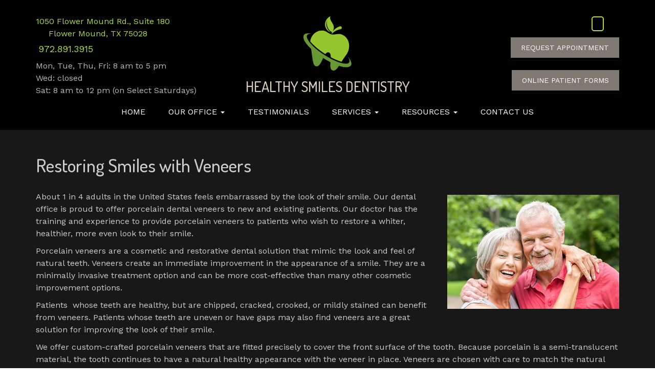

--- FILE ---
content_type: text/css
request_url: https://healthysmilesdentistry.net/wp-content/themes/varshakulkarni/style.css?ver=1.0.0.1760724805
body_size: 3117
content:
/*
Theme Name: varshakulkarni
Version: 1.0.0
Theme URI: http://optimized360.com
Template: rogue
Author: Optimized360
Author URI: http://optimized360.com/about-us
License: Copyright Optimized360 LLC - All Rights Reserved © 2013-2016
*/

/*========================================================================
			Base
========================================================================*/
body {
    font-family: 'Work Sans', sans-serif;
    font-size: 16px;
    line-height: 1.5;
}

html {
    -ms-text-size-adjust: 100%;
    -webkit-text-size-adjust: 100%;
    -webkit-font-smoothing: subpixel-antialiased;
    -moz-osx-font-smoothing: grayscale;
}

a {
    color: #000;
    transition: ease-out .2s;
}

a:hover,
a:active,
a:focus {
    color: rgba(58, 82, 118, 1);
    text-decoration: none;
    outline: 0;
}

h1, h2, h3, h4, h5, h6 {
    font-family: 'Dosis', sans-serif;
}

.btn.btn-custom,
.home #main-content .btn.btn-custom{
    -webkit-transition: border-color 0.4s, color 0.4s;
    transition: border-color 0.4s, color 0.4s;
    min-width: 150px;
    padding: 10px 15px;
    background: #807972;
    vertical-align: middle;
    position: relative;
    z-index: 1;
    -webkit-backface-visibility: hidden;
    -moz-osx-font-smoothing: grayscale;
    color: #fff;
    font-size: 14px;
    border: none;
    border-radius: 0;
    text-transform: uppercase;
    text-align: center;
}

.btn.btn-custom:before {
    content: '';
    position: absolute;
    top: 0;
    left: 0;
    width: 100%;
    height: 100%;
    z-index: -1;
    background: #acde39;
    opacity: 0;
    -webkit-transform: scale3d(0.7, 1, 1);
    transform: scale3d(0.7, 1, 1);
    -webkit-transition: -webkit-transform 0.4s, opacity 0.4s;
    transition: transform 0.4s, opacity 0.4s;
    -webkit-transition-timing-function: cubic-bezier(0.2, 1, 0.3, 1);
    transition-timing-function: cubic-bezier(0.2, 1, 0.3, 1);
}

.btn.btn-custom:hover {
    color: #000;
}

.btn.btn-custom:hover:before {
    opacity: 1;
    -webkit-transform: translate3d(0, 0, 0);
    transform: translate3d(0, 0, 0);
}

#recent-posts h1, #services h1 {
color: #030000;
margin: 0;
padding: 0;
font-size: 25px;
margin-bottom: 30px;
}

h2 {
text-transform: uppercase;
color: #030000;
}

#recent-posts {
background: #f2f2f2;
padding: 60px 0;
}
#recent-posts .col-sm-4 {
margin-bottom: 20px;
}
#recent-posts h3, #recent-posts h3 a {
margin: 0;
padding: 0;
color: #030000;
font-size: 22px;
margin-top: 20px;
}
#recent-posts .date {
color: #030000;
margin: 0;
padding: 0;
font-size: 14px;
text-transform: none !important;
font-family: 'Work Sans', sans-serif;
}
#recent-posts .excerpt {
color: #030000;
margin: 0;
padding: 0;
font-size: 15px;
font-family: 'Work Sans', sans-serif;
text-transform: none !important;
}
.blog-thumb img {
   display:block;
width:100%;
border: 10px solid #363636;
}



/* social icons */
.social {
    list-style-type: none;
    padding: 0;
}

.social li {
    display: inline-block;
}

.social li:nth-child(2) {
    margin: 0 10px;
}

.social li a {
    vertical-align: middle;
    font-size: 32px;
    color: #acde39;
}

.social li:first-child a {
    font-size: 22px;
    border: 2px solid #acde39;
    border-radius: 5px;
    padding: 0 10px;
}

.social li:first-child a:hover,
.social li:first-child a:focus {
    border: 2px solid #fff;
}

.social li a:hover,
.social li a:focus {
    color: #fff;
}

/*========================================================================
			Modules
========================================================================*/

/* headerbar */
#headerbar {
    padding-top: 30px;
    background-color: #000;
}

#headerbar .col-md-4:nth-child(1) i {
    color: #acde39;
    font-size: 26px;
    padding-right: 5px;
}

#headerbar .col-md-4:nth-child(1) a:first-child {
    font-size: 16px;
}

#headerbar .col-md-4:nth-child(1) a {
    color: #acde39;
    font-size: 18px;
}
.ion-ios-location{
	color: #acde39;
	}
	.ion-iphone{
	color: #acde39;
	}
	.phone:hover{
		color: #acde39;
		}
	
#headerbar .col-md-4:nth-child(1) a:hover,
#headerbar .col-md-4:nth-child(1) a:focus {
    color: #acde39;
}

#headerbar .col-md-4:nth-child(1) i:last-child {
    vertical-align: middle;
}

#headerbar .col-md-4:nth-child(2) img {
    max-width: 100px;
    width: 100%;
    height: auto;
}

#headerbar .col-md-4:nth-child(2) h1 {
    text-transform: uppercase;
    color: #d9cdc0;
    font-weight: 500;
    margin-top: 15px;
    font-size: 28px;
    margin-bottom: 0;
}

#headerbar .btn.btn-custom,
#headerbar .col-md-4:nth-child(1) .btn.btn-custom {
    padding: 10px 20px;
	color: #fff;
}

#headerbar .col-md-4:nth-child(1) span{
	color: #B9B9B9;
}

#headerbar .col-md-4:nth-child(1) .btn.btn-custom {
	margin-top: 5px;
}

#headerbar .btn.btn-custom:hover,
#headerbar .col-md-4:nth-child(1) .btn.btn-custom:hover{
	color: #000;
}

/* hero-home & hero-inner*/
#hero-home .et_pb_slide {
	height: 75vh !important;
    min-height: 480px !important;
    background-size: cover !important;
	background-position: top !important;
}

#hero-inner .et_pb_slide {
    height: 700px !important;
    background-size: cover !important;
}

.page #hero-inner {
	display: none !important;
}

#hero-home .et_pb_slide_description,
#hero-inner .et_pb_slide_description {
    padding: 0 !important;
	color: #acde39 !important;
}

#hero-home .et_pb_slide_content h2,
#hero-inner .et_pb_slide_content h2 {
    text-transform: uppercase !important;
    font-family: 'Dosis', sans-serif !important;
    text-align: left !important;
    font-weight: 500 !important;
    font-size: 44px !important;
    color: #acde39 !important;
    line-height: 60px !important;
}

#hero-home .et_pb_slide_content h2 span,
#hero-inner .et_pb_slide_content h2 span {
    color: #acde39 !important;
    font-size: 55px !important;
}

#hero-home .et_pb_slide_content .btn.btn-custom {
    padding: 15px;
    background: #807972;
    text-transform: uppercase;
    float: left;
    margin-top: 15px;
    min-width: 285px;
}

#hero-inner .et_pb_slide_content .btn.btn-custom {
    display: none !important;
}

#hero-home .et_pb_slide_content .btn.btn-custom:hover{
    color: #000;
}

/* post / page / archive ---*/
.blog #main-content h1,
.page:not(.home) #main-content h1:first-child,
.single #main-content h1:first-child,
.archive #main-content h1 {
    margin-bottom: 30px;
}

.blog #main-content,
.page:not(.home) #main-content,
.single #main-content,
.archive #main-content {
    background-color: #181818;
    color: #ccc;
}

.blog #main-content a,
.page:not(.home) #main-content a,
.single #main-content a,
.archive #main-content a {
    color: #acde39;
}

.blog #main-content a:hover,
.page:not(.home) #main-content a:hover,
.single #main-content a:hover,
.archive #main-content a:hover {
    color: #acde39;
}

.blog #main-content .container,
.page:not(.home) #main-content .container,
.single #main-content .container,
.archive #main-content .container {
    padding: 30px 15px 15px;
    font-size: 16px;
    line-height: 1.5;
}

/* services */

.white-font {color:#b9b9b9}
#services {
    padding: 45px 0 15px;
    background-color: #f2f2f2;
}

#services figure {
    position: relative;
    border: 1px solid #807972;
    padding: 5px;
    transition: ease-out .3s;
    overflow: hidden;
}

#services figure:hover:before {
    position: absolute;
    content: '';
    width: 100%;
    height: 100%;
    background-color: rgba(0, 0, 0, .5);
    transition: ease-out .3s;
}

#services figure:hover span {
    position: absolute;
    width: 100%;
    top: 50%;
    left: 50%;
    transform: translate(-50%, -25%);
    background-color: transparent;
}

#services figure span {
    position: absolute;
    bottom: 0;
    left: 50%;
    transform: translateX(-50%);
    font-size: 24px;
    font-family: 'Dosis', sans-serif;
    font-weight: 500;
    color: #fff;
    background-color: rgba(0, 0, 0, .5);
    width: 100%;
    text-align: center;
    z-index: 99;
    transition: ease-out .3s;
}

#services .col-xs-6 {
    margin-bottom: 30px;
}

/* Welcome */
.home #main-content {   	
	/*background-image: url("https://healthysmilesdentistry.net/wp-content/uploads/2025/03/main-page2.jpg");*/	
    background-color: #181818;
    color: #b9b9b9;
	width: 100%;
    height: 100%;    
/*     background-attachment: fixed;   */
	background-size: contain;
    background-repeat:no-repeat;
	background-blend-mode: lighten;		
/* 	padding: 60px 0;	 */
}

.home #footer-main iframe {
    display: block;
}
/* 
.home #main-content .col-md-12 {
    width: 50%;
    float: right;
} */

.home #main-content .btn.btn-custom {
    margin-top: 30px;
}

/* .home #main-content .container .col-md-12 img {
    margin-top: 29px;
    height: 42px;
} */

.home #main-content .container h1:first-child {
    display: none;
}

.home #main-content h1,
.home #main-content h2 {
    margin-bottom: 30px;
    text-transform: uppercase;
}

/* testimonials */
#testimonials {	
    background-color: #181818;
    color: #b9b9b9;
    width: 100%;
    height: 100%;
    background-position: center;
    background-size: cover;
    padding: 60px 0;
}

#testimonials h2 {
    text-transform: uppercase;
    color: #b9b9b9;
}

#testimonials .et_pb_slide {
    background-color: transparent !important;
    padding: 0 !important;
}

#testimonials .et_pb_slide_description {
    padding: 30px 0 !important;

}

#testimonials .et_pb_slide_content {
    font-size: 16px !important;
    font-style: normal !important;
}

#testimonials .et_pb_slide_content .star {
    color: #acde39 !important;
}

#testimonials .et_pb_slide_content h4 {
    text-align: right !important;
    font-size: 24px !important;
    margin-top: 30px !important;
}

#testimonials .et_pb_slide_content p {

}

#testimonials .et_pb_container {
    width: 100% !important;
}

/* appointment */
#appointment {
    background-color: #181818;
    color: #b9b9b9;
    width: 100%;
    height: 100%;
    background-position: center;
    background-size: cover;
    padding: 60px 0;
}

#appointment h2 {
    text-transform: uppercase;
        color: #b9b9b9;
}

/* footer-main */
#footer-main {
    background-color: #030000;
    color: #858585;
}

#footer-main iframe {
    display: none;
}

#footer-main .col-sm-12 {
    margin-top: 45px;
}

#footer-main .col-sm-4:nth-child(1) ul {
    list-style-type: none;
    display: table;
    padding: 0;
}

#footer-main .col-sm-4:nth-child(1) ul li {
    display: inline-table;
    padding: 5px 15px;
    text-transform: uppercase;
	padding-left: 1em; 
    text-indent: -.7em;
}
#footer-main .col-sm-4:nth-child(1) ul li::before {
  content: "• ";
  color: #acde39;
}

#footer-main .col-sm-4:nth-child(1) ul li a:hover {
    color: #acde39;
}

#footer-main .col-sm-4:nth-child(2) i {
    color: #acde39;
    vertical-align: middle;
    font-size: 20px;
    padding-right: 5px;
}

#footer-main .col-sm-4:nth-child(2) p {
    text-transform: uppercase;
}

#footer-main a {
    color: #858585;
}

#footer-main .social a {
    color: #acde39;
    font-size: 42px;
}

#footer-main h4 {
    text-transform: uppercase;
}

#footer-main .social li:first-child a {
    font-size: 28px;
    padding: 0 12px;
}

#footer-main .social a:hover,
#footer-main .social a:focus {
    color: #858585;
    border-color: #858585;
}

/*========================================================================
			Extra CSS
========================================================================*/
.page-id-187 #main-content .col-md-12 .et_pb_section,
.page-id-194 #main-content .col-md-12 .et_pb_section{
	padding: 0 !important;
}

/*========================================================================
			Main Nav Style
========================================================================*/

.nav-fixed{
	position: fixed;
	width: 100%;
	z-index: 9999;
	top: 0;
	left: 0;
}

.navbar {
    background-color: #000;
    border-radius: 0;
    border: none;
    margin-bottom: 0;
    font-weight: 400;
    padding-top: 5px;
}

/*========================================================================
							Menu Level One
========================================================================*/
.navbar-collapse {
    text-align: center;
}

.navbar li {
    float: none;
    display: inline-block;
}

.navbar-nav {
    float: none;
    display: inline-block;
    padding-top: 5px;
}

/* Main Menu Item */
.navbar .navbar-nav > li > a {
    color: #fff;
    margin: 5px 10px 0;
    padding: 5px 10px 25px;
    cursor: pointer;
    text-decoration: none;
    display: inline-block;
    vertical-align: middle;
    -webkit-transform: perspective(1px) translateZ(0);
    transform: perspective(1px) translateZ(0);
    box-shadow: 0 0 1px transparent;
    position: relative;
    overflow: hidden;
    font-size: 16px;
    text-transform: uppercase;
}

/* Main Menu Item Hover, Active, Focus, Open */
.navbar .navbar-nav > li > a:hover,
.navbar .navbar-nav > li > a:focus,
.navbar .navbar-nav > .active > a,
.navbar .navbar-nav > .active > a:hover,
.navbar .navbar-nav > .active > a:focus,
.navbar .navbar-nav > .open > a,
.navbar .navbar-nav > .open > a:hover,
.navbar .navbar-nav > .open > a:focus {
    background-color: transparent;
    color: #acde39;
    position: relative;
}

/*========================================================================
							Menu Level Two (Dropdown)
========================================================================*/
/* Dropdown Menu Wrap */
.dropdown-menu {
    padding: 0;
}

/* Dropdown Menu Item */
.dropdown-menu li {
    display: block;
    background-color: #181818;
}

.dropdown-menu > li > a {
    padding: 12px;
    color: #fff;
}

/*========================================================================
							Mobile Menu
========================================================================*/
/* Mobile Menu Toggle Button Border */
.navbar .navbar-toggle {
    border-color: transparent;
}

/* Mobile Menu Toggle Bar BG*/
.navbar .navbar-toggle:hover,
.navbar .navbar-toggle:focus {
    background: transparent;
}

/* Mobile Menu Toggle Button Icons (Hamburger Menu) */
.navbar .navbar-toggle .icon-bar {
    background-color: #fff;
    width: 32px;
    height: 3px;
    margin-bottom: 5px !important;
}

/* Mobile Menu Toggle Button Icons (Hamburger Menu) Hover */
.navbar .navbar-toggle:hover .icon-bar,
.navbar .navbar-toggle:focus .icon-bar {
    background-color: #f3eee8;
}

/* Mobile Dropdown Menu Box Border */
.navbar .navbar-collapse {
    border-color: transparent;
    overflow: hidden;
}

/*========================================================================
            Bootstrap 3 Media Queries
========================================================================*/
/* Client Device Size :D */
@media only screen and (min-width: 1440px) {
	.home #main-content {
		background-position: 25% 20%;
		background-attachment: inherit;
	}
}
/* PC */
@media only screen and (max-width: 1200px) {
	.home #main-content {
		background-position: 35% 23%;		
		background-attachment: unset;
	}
}
/* Small Devices, Tablets */
@media only screen and (max-width: 768px) {
	.home #main-content {
        background-position: 22% 50%;
		background-attachment: unset;
    }
	.home #main-content .col-md-12 {
		width: 45%;
	}
	.home #main-content {
       color: #030000;	  
    }
}

/* Small Devices, Tablets */
@media only screen and (max-width: 767px) {
    .navbar li {
        float: none;
        display: block;
    }

    .navbar-nav {
        border: none;
    }

    .navbar li:first-child {
        margin-top: 15px;
    }

    .navbar li:last-child {
        margin-bottom: 30px;
    }

    .navbar .navbar-nav > li > a {
        color: #ccc;
        width: 100%;
        display: block;
        font-size: 18px;
        margin: 0;
        padding: 7px;
        transition: ease-out .2s;
    }

    .navbar .navbar-nav > li > a:hover {
        color: #fff;
    }

    .navbar .navbar-nav > li > a:before {
        background-color: transparent;
    }

    .navbar {
        min-height: 0;
    }

    .dropdown-menu {
        padding: 0 !important;
    }

    .dropdown-menu > li {
        padding-bottom: 10px !important;
        background-color: transparent;
    }

    .dropdown-menu > li:last-child {
        padding-bottom: 0 !important;
    }

    .dropdown-menu > li > a {
        font-size: 16px !important;
        text-align: center !important;
        padding: 0 !important;
        color: #ccc !important;
        text-transform: uppercase;
    }

    .dropdown-menu > li > a:hover {
        color: #acde39 !important;
    }

    #hero-home .et_pb_slide_description,
    #hero-inner .et_pb_slide_description {
        padding: 0 !important;
    }

    #hero-home .et_pb_slide_content h2,
    #hero-inner .et_pb_slide_content h2 {
        text-align: center !important;
        font-size: 34px !important;
    }

    #hero-home .et_pb_slide_content h2 span,
    #hero-inner .et_pb_slide_content h2 span {
        font-size: 42px !important;
    }
	/*
	#hero-home h2.tagline {
		background-color: rgba(0,0,0, .5) !important;
		padding: 10px !important;
		display: inline-block !important;
	}*/

    #hero-home .et_pb_slide_content .btn.btn-custom,
    #hero-inner .et_pb_slide_content .btn.btn-custom {
        float: none;
        margin-top: 15px;
        min-width: 250px;
    }
	
	.home #main-content {
        background-image: none;
    }

    .home #main-content .col-md-12 {
        width: 100%;
        float: left;
    }
	.home #main-content {
       color: #b9b9b9;
    }
}

/*!* Extra Small Devices, Phones *!*/
@media only screen and (max-width: 480px) {
    #services figure span {
        font-size: 20px;
    }
    #hero-home .et_pb_slide_description {
        margin-top: 250px !important;
    }

}

@media only screen and (max-width: 479px) {
    #services .col-xs-6 {
        width: 100%;
        display: block;
    }
}


--- FILE ---
content_type: image/svg+xml
request_url: https://healthysmilesdentistry.net/wp-content/themes/varshakulkarni/assets/vectors/logo.svg
body_size: 659
content:
<?xml version="1.0" encoding="utf-8"?>
<!-- Generator: Adobe Illustrator 16.0.0, SVG Export Plug-In . SVG Version: 6.00 Build 0)  -->
<!DOCTYPE svg PUBLIC "-//W3C//DTD SVG 1.1//EN" "http://www.w3.org/Graphics/SVG/1.1/DTD/svg11.dtd">
<svg version="1.1" id="Layer_1" xmlns="http://www.w3.org/2000/svg" xmlns:xlink="http://www.w3.org/1999/xlink" x="0px" y="0px"
	 width="186.93px" height="203px" viewBox="0 0 186.93 203" enable-background="new 0 0 186.93 203" xml:space="preserve">
<g>
	<path fill-rule="evenodd" clip-rule="evenodd" fill="#669933" d="M79.753,150.652c-8.505,16.85-16.291,39.627-30.292,33.54
		c-11.203-4.865-11.077-37.293-17.012-69.527C45.458,127.063,62.184,139.668,79.753,150.652L79.753,150.652z"/>
	<path fill-rule="evenodd" clip-rule="evenodd" fill="#669933" d="M138.15,178.953c-7.939,12.427-14.656,21.326-22.223,21.378
		c-14.512,0.093-12.615-18.114-11.203-35.479C116.369,170.804,127.777,175.669,138.15,178.953L138.15,178.953z"/>
	<path fill-rule="evenodd" clip-rule="evenodd" fill="#96C62D" d="M111.984,69.642c13.838,0.933,22.242-6.198,37.738,1.767
		c25.893,13.31,29.789,49.083,11.145,73.339c-6.092,7.927-11.338,16.078-16.064,23.611c-11.26-2.982-24.855-8.521-39.373-16.191
		c0.055-9.423-1.594-16.81-8.59-18.028c-4.268-0.746-7.901,1.998-11.237,6.547c-0.961-0.606-1.924-1.217-2.887-1.838
		c-22.678-14.624-41.219-30.611-52.35-44.196c2.046-20.788,18.991-38.083,39.962-39.537c17.444-1.205,22.261,8.639,35.328,13.228
		C107.473,68.983,110.059,69.514,111.984,69.642L111.984,69.642z"/>
	<path fill-rule="evenodd" clip-rule="evenodd" fill="#96C62D" d="M104.168,3c-7.586,18.836,22.982,28.924,8.717,54.778
		l-0.008,0.014c7.004-8.984,16.803-15.453,26.273-18.044c5.453-1.492,9.416,6.793,3.92,9.839
		c-1.721,0.954-19.564,2.494-32.76,16.793c-0.85-0.222-1.691-0.475-2.459-0.744c0.811-1.58,1.709-3.11,2.682-4.583
		c-13.76-4.749-25.627-28.26-16.627-45.456c-11.984,19.833,0.184,37.757,12.217,46.948C76.287,51.016,78.845,15.207,104.168,3
		L104.168,3z"/>
	<path fill-rule="evenodd" clip-rule="evenodd" fill="#669933" d="M165.854,147.472c12.416,14.437,18.168,27.002,13.418,33.697
		C154.229,216.467-16.431,107.533,7.86,70.635c4.042-6.141,15.237-6.931,30.67-3.176c-9.682-1.392-16.626-0.125-19.431,4.226
		c-7.909,12.264,20.039,44.363,62.422,71.694c42.383,27.331,83.153,39.545,91.061,27.28
		C175.803,165.665,173.078,157.382,165.854,147.472L165.854,147.472z"/>
</g>
</svg>


--- FILE ---
content_type: text/javascript
request_url: https://healthysmilesdentistry.net/wp-content/themes/varshakulkarni/assets/js/scrpt.js
body_size: -363
content:
/**
 * Change Menu background color
 */
jQuery(document).ready(function ($) {
	if($(window).width() > 767 ) {
		$(window).scroll(function () {
			if ($(document).scrollTop() > 184) {
				$(".navbar").addClass('nav-fixed');
			} else {
				$(".navbar").removeClass('nav-fixed');
			}
		});
	} else {
		$(window).scroll(function () {
			if ($(document).scrollTop() > 336) {
				$(".navbar").addClass('nav-fixed');
			} else {
				$(".navbar").removeClass('nav-fixed');
			}
		});
	}
	
	//change tagline color as divi has important so we will add it inline
	$(".tagline").css("cssText", "color: #c8de39 !important;")
});
